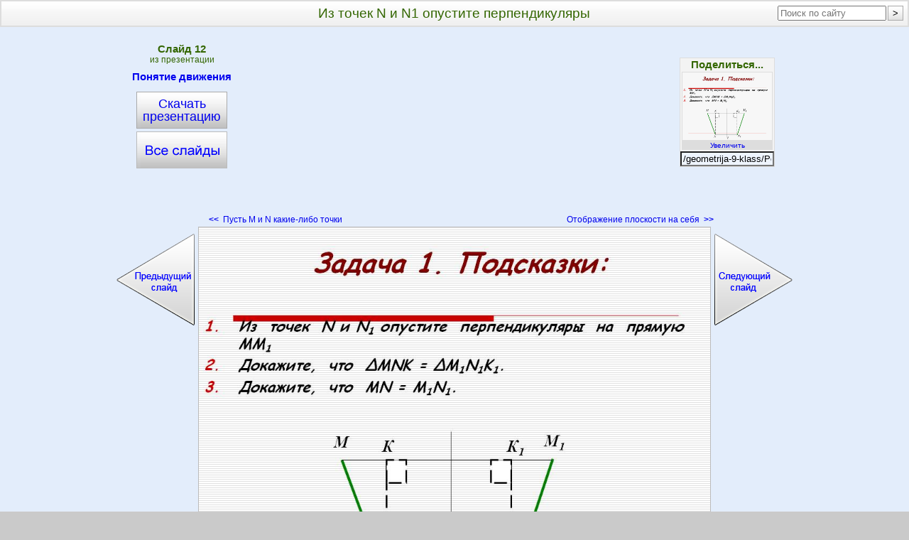

--- FILE ---
content_type: text/html; charset=utf-8
request_url: https://5klass.net/geometrija-9-klass/Ponjatie-dvizhenija/012-Iz-tochek-N-i-N1-opustite-perpendikuljary.html
body_size: 4989
content:
<!DOCTYPE html PUBLIC "-//W3C//DTD XHTML 1.1//EN" "http://www.w3.org/TR/xhtml11/DTD/xhtml11.dtd">
<html xmlns="http://www.w3.org/1999/xhtml">
<head>

<link rel="stylesheet" type="text/css" href="/bm/div.css"/>
<!--[if lte IE 8]><link href="/bm/ie.css" rel="stylesheet" type="text/css" /><![endif]-->
<meta http-equiv="Content-Type" content="text/html; charset=windows-1251"/>
<link rel="shortcut icon" href="/favicon.ico" type="image/x-icon"/>
<link rel="apple-touch-icon" sizes="144x144" href="/apple-touch-icon-144x144.png"/>
<link rel="apple-touch-icon" sizes="114x114" href="/apple-touch-icon-114x114.png"/>
<link rel="apple-touch-icon" sizes="72x72" href="/apple-touch-icon-72x72.png"/>
<link rel="apple-touch-icon" href="/apple-touch-icon.png"/>
<script type="text/javascript">
window.google_analytics_uacct = "UA-8153565-3";
</script>
<meta name="description" content="Содержание: Задача 1. Подсказки: M1. M. К. К1. N1. N. l. Из точек N и N1 опустите перпендикуляры на прямую ММ1 Докажите, что ?MNK = ?M1N1K1. Докажите, что МN = М1N1. Слайд: 12, Презентация: Понятие движения.ppt "/>
<meta name="keywords" content="точек, опустите, перпендикуляры, понятие, движения, геометрия"/>
<title>Из точек N и N1 опустите перпендикуляры - 26375-12</title>
</head>

<body><!-- Yandex.RTB -->
<script>window.yaContextCb=window.yaContextCb||[]</script>
<script src="https://yandex.ru/ads/system/context.js" async></script>
<div id="Out" onclick="Gaq(event)" itemscope itemtype="http://schema.org/ImageObject">
<table id="Head"><tr>
 <td id="HeadL"></td>
 <td><h1 itemprop="name">Из точек N и N1 опустите перпендикуляры</h1></td>
 <td id="HeadR"></td>
</tr></table>

<table summary="Kod" class="Kod" id="Kod"><tr>
 <td id="KodL">
  <div class="VseSlOut"><a class="VseSl" title="Презентация «Понятие движения»" href="/geometrija-9-klass/Ponjatie-dvizhenija.html">Понятие движения    <span class="VseSlBig"></span></a></div>
  <a class="TopZip-cap" title="Скачать «Понятие движения.ppt» - 227 кБ" href="/zip/geometrija/Ponjatie-dvizhenija.zip">Скачать<br/>презентацию</a></td>
 <td id="KodC" rowspan="2">
<!--noindex-->
<script type="text/javascript"><!--
google_ad_client = "ca-pub-4068401433748184";
/* pv/5klass/Slide/X2 */
google_ad_slot = "9204862957";
google_ad_width = 336;
google_ad_height = 280;
//-->
</script>

<!--/noindex-->



 </td>
 <td id="KodR"></td>
</tr><tr>
 <td id="StrLs">
  <a class="StrLeft" title="Слайд 11. Пусть М и N какие-либо точки" href="/geometrija-9-klass/Ponjatie-dvizhenija/011-Pust-M-i-N-kakie-libo-tochki.html"><b>&lt;&lt;</b>&nbsp;&nbsp;Пусть М и N какие-либо точки    <span class="StrSlideL"></span></a></td>
 <td id="StrRs">
  <a class="StrRight" title="Слайд 13. Отображение плоскости на себя" href="/geometrija-9-klass/Ponjatie-dvizhenija/013-Otobrazhenie-ploskosti-na-sebja.html">Отображение плоскости на себя&nbsp;&nbsp;<b>&gt;&gt;</b>
    <span class="StrSlideR"></span></a></td>
</tr></table>

<img src="/datas/geometrija/Ponjatie-dvizhenija/0012-012-Iz-tochek-N-i-N1-opustite-perpendikuljary.jpg" width="720" height="540" itemprop="contentUrl" class="SlideImg" title="Из точек N и N1 опустите перпендикуляры" alt="Из точек N и N1 опустите перпендикуляры"/>

<div class="Bot">
 <div itemprop="description"><p>Задача 1. Подсказки: M1. M. К. К1. N1. N. l. Из точек N и N1 опустите перпендикуляры на прямую ММ1 Докажите, что ?MNK = ?M1N1K1. Докажите, что МN = М1N1.</p></div>
 <b>Слайд 12</b> из презентации <b>«Понятие движения»</b>.
 Размер архива с презентацией 227 КБ.
 <br/><br/>
 <a class="BotZip-cap" title=" Скачать «Понятие движения.ppt» - 227 кБ " href="/zip/geometrija/Ponjatie-dvizhenija.zip">Скачать презентацию</a>
</div>

<div class="AdY">
<!--noindex-->
<!-- MarketGidComposite Start -->
<div id="MarketGidScriptRootC631943">
 <div id="MarketGidPreloadC631943">
  <a href="#" target="_blank">Загрузка...</a>
 </div>
 <script>
  (function(){
   var D=new Date(),d=document,b='body',ce='createElement',ac='appendChild',st='style',ds='display',n='none',gi='getElementById';
   var i=d[ce]('iframe');
   i[st][ds]=n;
   d[gi]("MarketGidScriptRootC631943")[ac](i);
   try{
    var iw=i.contentWindow.document;
    iw.open();
    iw.writeln("<ht"+"ml><bo"+"dy></bo"+"dy></ht"+"ml>");
    iw.close();var c=iw[b];
   }
   catch(e){
    var iw=d;
    var c=d[gi]("MarketGidScriptRootC631943");
   }
   var dv=iw[ce]('div');
   dv.id="MG_ID";
   dv[st][ds]=n;
   dv.innerHTML=631943;
   c[ac](dv);
   var s=iw[ce]('script');
   s.async='async';
   s.defer='defer';
   s.charset='windows-1251';
   s.src="http://jsc.marketgid.com/5/k/5klass.net.631943.js?t="+D.getYear()+D.getMonth()+D.getDate()+D.getHours();c[ac](s);})();
 </script>
</div>
<!-- MarketGidComposite End -->
<!--/noindex-->



</div>

<div class="Bot">
 <h2>Геометрия 9 класс</h2>
 краткое содержание других презентаций
   <p><a class="PrimPres" href="/geometrija-9-klass/Ponjatie-vektora-v-geometrii.html" title="Понятие вектора в геометрии.ppt">«Понятие вектора в геометрии»</a> - Векторы называются равными, если они сонаправлены и их длины равны. Длина вектора. Ненулевые векторы. Назовите коллинеарные векторы. Шарада. Коллинеарные векторы. Сегодня на уроке. Физминутка. Определение. Вектор. Любая точка плоскости является нулевым вектором. Назвать все изображенные векторы. Прямоугольный параллелепипед. Откладывание вектора от данной точки. Проверь себя. Понятие вектора. Что называется вектором.
  </p><p><a class="PrimPres" href="/geometrija-9-klass/Uravnenie-okruzhnosti-9-klass.html" title="«Уравнение окружности» 9 класс.ppt">««Уравнение окружности» 9 класс»</a> - Заполните таблицу. Постройте в тетради окружности, заданные уравнениями. Составьте уравнение окружности с центром. Цели урока. Окружность. Вывод формулы. Координаты центра. Составить уравнение окружности. Начало координат. Уравнение окружности. Координаты точки окружности. Работа в группах. Запишите формулу. Центр окружности. Найдите координаты центра и радиус. Построить по полученным данным окружности в тетради.
  </p><p><a class="PrimPres" href="/geometrija-9-klass/Geometrija-9-klass-Vektory.html" title="Геометрия 9 класс «Векторы».ppt">«Геометрия 9 класс «Векторы»»</a> - Координаты вектора. В 1903 году О.Хенричи предложил обозначать скалярное произведение символом (а,в). Разложение вектора по координатным векторам. Разложение вектора на плоскости по двум неколлинеарным векторам. В 19 веке параллельно с теорией систем линейных уравнений развивалась теория векторов. Проверь себя! Вектор - направленный отрезок. Понятие вектора. История. Координатные векторы направлены вдоль осей координат.
  </p><p><a class="PrimPres" href="/geometrija-9-klass/Mnogogranniki-9-klass.html" title="«Многогранники» 9 класс.pptx">««Многогранники» 9 класс»</a> - Иоганн Кеплер. Виды многогранников. Тела Архимеда. Фигуры, полученные объединением правильных многогранников. Куб (гексаэдр). Строительство пирамид. Остров и маяк. Ромбокубоктаэдр. Александрийский маяк. Цель. Использование формы правильных многогранников. С древнейших времен наши представления о красоте связаны с симметрией. Архимед. Октаэдр. Многогранники. Первые упоминания о многогранниках. Что же такое многогранник.
  </p><p><a class="PrimPres" href="/geometrija-9-klass/Opredelenie-mnogougolnika.html" title="Определение многоугольника.ppt">«Определение многоугольника»</a> - Назовите общую формулу суммы углов многоугольника. Какая ломанная называется простой. Вопросы. Свойство сторон вписанного четырехугольника. Ход урока. Какая ломанная называется замкнутой. Ломанная называется простой, если она не имеет точек самопересечения. Свойство углов описанного четырехугольника. Определение многоугольника. Предмет. Определение ломанной. Чему равна сумма углов выпуклого n-угольника.
  </p><p><a class="PrimPres" href="/geometrija-9-klass/Zadanija-na-opredelenie-koordinat.html" title="Задания на определение координат.ppt">«Задания на определение координат»</a> - Найдите координаты точки С. Координаты середины отрезка. Найдите расстояние между точками А и В. Вычислите длину вектора. Вычисление расстояния между двумя точками. Вычисление длины вектора. Вычислите координаты точки Е. Проверьте свои ответы. Простейшие задачи в координатах. Определите координаты векторов. Заполните пропуски.
  </p>
 Всего в теме
 <a class="PrimTema" title="Презентации по геометрии для 9 класса" href="/geometrija-9-klass.html">«Геометрия 9 класс»
   <span class="PrimTemaBig"></span></a>
 54  презентации </div>

<div class="AdZBig">
<!--noindex-->
<!-- MarketGidComposite Start -->
<div id="MarketGidScriptRootC631946">
 <div id="MarketGidPreloadC631946">
  <a href="#" target="_blank">Загрузка...</a>
 </div>
 <script>
  (function(){
   var D=new Date(),d=document,b='body',ce='createElement',ac='appendChild',st='style',ds='display',n='none',gi='getElementById';
   var i=d[ce]('iframe');
   i[st][ds]=n;
   d[gi]("MarketGidScriptRootC631946")[ac](i);
   try{
    var iw=i.contentWindow.document;
    iw.open();
    iw.writeln("<ht"+"ml><bo"+"dy></bo"+"dy></ht"+"ml>");
    iw.close();var c=iw[b];
   }
   catch(e){
    var iw=d;
    var c=d[gi]("MarketGidScriptRootC631946");
   }
   var dv=iw[ce]('div');
   dv.id="MG_ID";
   dv[st][ds]=n;
   dv.innerHTML=631946;
   c[ac](dv);
   var s=iw[ce]('script');
   s.async='async';
   s.defer='defer';
   s.charset='windows-1251';
   s.src="http://jsc.marketgid.com/5/k/5klass.net.631946.js?t="+D.getYear()+D.getMonth()+D.getDate()+D.getHours();c[ac](s);})();
 </script>
</div>
<!-- MarketGidComposite End -->
<!--/noindex-->



</div>

<!--a1a75500--><!--a1a75500--><!--1a669bb3--><!--1a669bb3--><div id="Fut">
 <a class="XlebIndex" title=" Все презентации по урокам и классам " href="/">5klass.net</a>
 <b>&gt;</b>
 <a class="XlebTema" title="Презентации по геометрии для 9 класса" href="/geometrija-9-klass.html">Геометрия 9 класс</a>
 <b>&gt;</b>
 <a class="XlebPres" title="Презентация «Понятие движения»" href="/geometrija-9-klass/Ponjatie-dvizhenija.html">Понятие движения</a>
 <b>&gt;</b>
 Слайд 12</div>

</div>
<!--noindex-->
<script type="text/javascript">
Series='kTitl-02'
Level='SlideImage'
LevelUp='12-slide'
Metod='Key'
sEngine='google'
Klass='9-klass'
FolderName='geometrija'
FolderNameKlass='geometrija-9-klass'
EngName='Ponjatie-dvizhenija'
ImageName='0012-012-Iz-tochek-N-i-N1-opustite-perpendikuljary.jpg'
PageTitle='Из точек N и N1 опустите перпендикуляры'
SlThumbH='95'
SlThumbW='126'
HtmlNum = '12'
ArrShareCount={"vkontakte":"0","odnoklassniki":"0","moimir":"0","facebook":"0","gplus":"0"}</script>
<script src="/bm/sc.js" type="text/javascript"></script>
<!--/noindex-->
<!-- Yandex.RTB R-A-5081608-12 -->
<script>
window.yaContextCb.push(()=>{
	Ya.Context.AdvManager.render({
		"blockId": "R-A-5081608-12",
		"type": "fullscreen",
		"platform": "touch"
	})
})
</script>
<!-- Yandex.RTB R-A-5081608-13 -->
<script>
window.yaContextCb.push(()=>{
	Ya.Context.AdvManager.render({
		"blockId": "R-A-5081608-13",
		"type": "floorAd",
		"platform": "touch"
	})
})
</script>

<!-- Yandex.Metrika counter -->
<script type="text/javascript" >
   (function(m,e,t,r,i,k,a){m[i]=m[i]||function(){(m[i].a=m[i].a||[]).push(arguments)};
   m[i].l=1*new Date();
   for (var j = 0; j < document.scripts.length; j++) {if (document.scripts[j].src === r) { return; }}
   k=e.createElement(t),a=e.getElementsByTagName(t)[0],k.async=1,k.src=r,a.parentNode.insertBefore(k,a)})
   (window, document, "script", "https://mc.yandex.ru/metrika/tag.js", "ym");

   ym(95468792, "init", {
        clickmap:true,
        trackLinks:true,
        accurateTrackBounce:true
   });
</script>
<noscript><div><img src="https://mc.yandex.ru/watch/95468792" style="position:absolute; left:-9999px;" alt="" /></div></noscript>
<!-- /Yandex.Metrika counter --><script defer src="https://static.cloudflareinsights.com/beacon.min.js/vcd15cbe7772f49c399c6a5babf22c1241717689176015" integrity="sha512-ZpsOmlRQV6y907TI0dKBHq9Md29nnaEIPlkf84rnaERnq6zvWvPUqr2ft8M1aS28oN72PdrCzSjY4U6VaAw1EQ==" data-cf-beacon='{"version":"2024.11.0","token":"9f72cabd00f943a982df26409f334eb1","r":1,"server_timing":{"name":{"cfCacheStatus":true,"cfEdge":true,"cfExtPri":true,"cfL4":true,"cfOrigin":true,"cfSpeedBrain":true},"location_startswith":null}}' crossorigin="anonymous"></script>
</body>
</html>
<!--
     -->